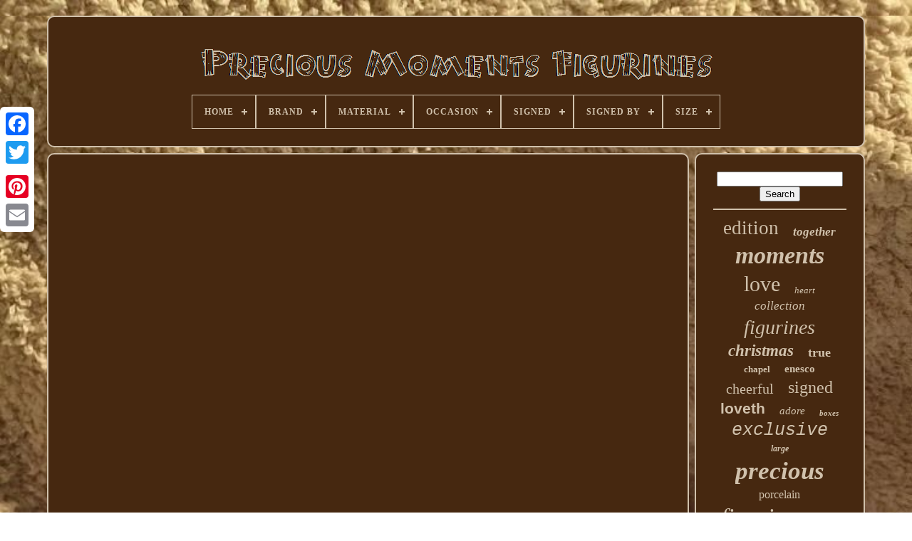

--- FILE ---
content_type: text/html
request_url: https://precious-moments-figurines.org/diamond_painting_completion_review_special_drill_storage_fansells_smashinthespecials4.htm
body_size: 4120
content:
<!DOCTYPE HTML>    
  
<!--//////////////////////////////////////////////////////////////////////////////////////////////////////////////////////////////////////////////////////////////////////////////////////////////////
  HTML
//////////////////////////////////////////////////////////////////////////////////////////////////////////////////////////////////////////////////////////////////////////////////////////////////-->
<HTML>
 	
  

 <HEAD> 	 	
 

	

<TITLE>
Diamond Painting Completion Review Special Drill Storage Fansells Smashinthespecials4  	</TITLE>  
	
	

 
<META CONTENT="text/html; charset=UTF-8"  HTTP-EQUIV="content-type"> 
			
<META  NAME="viewport" CONTENT="width=device-width, initial-scale=1"> 
   
	
	
	  <LINK REL="stylesheet" HREF="https://precious-moments-figurines.org/lupaz.css" TYPE="text/css">	 


 
	  
 
 <LINK HREF="https://precious-moments-figurines.org/juhakehap.css" REL="stylesheet"   TYPE="text/css">	




		 <SCRIPT TYPE="text/javascript" SRC="https://code.jquery.com/jquery-latest.min.js">
 

</SCRIPT>  
  	 
	
 <SCRIPT   ASYNC   TYPE="text/javascript"  SRC="https://precious-moments-figurines.org/loru.js"> 	
 	
</SCRIPT>


	<SCRIPT SRC="https://precious-moments-figurines.org/meqeb.js" TYPE="text/javascript"> 

</SCRIPT>
	
 
	
 <SCRIPT ASYNC  SRC="https://precious-moments-figurines.org/polypoboke.js"  TYPE="text/javascript">   
</SCRIPT>	  

	  
	 	  <SCRIPT  ASYNC  TYPE="text/javascript" SRC="https://precious-moments-figurines.org/vukeboq.js">
</SCRIPT>	

	
	

  	<SCRIPT TYPE="text/javascript">	
 
  var a2a_config = a2a_config || {};a2a_config.no_3p = 1;

 	
</SCRIPT>

	
  
	
<SCRIPT ASYNC SRC="//static.addtoany.com/menu/page.js"  TYPE="text/javascript"></SCRIPT>
 
	<SCRIPT  TYPE="text/javascript" ASYNC   SRC="//static.addtoany.com/menu/page.js"> 

</SCRIPT>


	 <SCRIPT  TYPE="text/javascript" SRC="//static.addtoany.com/menu/page.js"  ASYNC>
	</SCRIPT>  

 	 

</HEAD>	
 

  	
 	 	<BODY  DATA-ID="-1"> 




	 
<DIV	CLASS="a2a_kit a2a_kit_size_32 a2a_floating_style a2a_vertical_style" STYLE="left:0px; top:150px;"> 

		  
<A	CLASS="a2a_button_facebook">
</A>  
		
		   <A  CLASS="a2a_button_twitter">

</A>	
		 
	
<A CLASS="a2a_button_google_plus"> 
	 </A> 
	
	 	
			

 <A CLASS="a2a_button_pinterest"> 


</A>  	  
		 
	
	<A	CLASS="a2a_button_email"> </A>	
	  </DIV> 	
 

	

	
   <DIV	ID="sibynidom">   	 
		 

<DIV  ID="baweqevyt">  
 	 	   
			 <A HREF="https://precious-moments-figurines.org/">

<IMG SRC="https://precious-moments-figurines.org/precious_moments_figurines.gif"   ALT="Precious Moments Figurines">  </A>


			
<div id='jehiw' class='align-center'>
<ul>
<li class='has-sub'><a href='https://precious-moments-figurines.org/'><span>Home</span></a>
<ul>
	<li><a href='https://precious-moments-figurines.org/recent_items_precious_moments_figurines.htm'><span>Recent items</span></a></li>
	<li><a href='https://precious-moments-figurines.org/most_viewed_items_precious_moments_figurines.htm'><span>Most viewed items</span></a></li>
	<li><a href='https://precious-moments-figurines.org/newest_videos_precious_moments_figurines.htm'><span>Newest videos</span></a></li>
</ul>
</li>

<li class='has-sub'><a href='https://precious-moments-figurines.org/brand/'><span>Brand</span></a>
<ul>
	<li><a href='https://precious-moments-figurines.org/brand/capodimonte.htm'><span>Capodimonte (3)</span></a></li>
	<li><a href='https://precious-moments-figurines.org/brand/disney.htm'><span>Disney (106)</span></a></li>
	<li><a href='https://precious-moments-figurines.org/brand/disney_parks.htm'><span>Disney Parks (4)</span></a></li>
	<li><a href='https://precious-moments-figurines.org/brand/disney_showcase.htm'><span>Disney Showcase (5)</span></a></li>
	<li><a href='https://precious-moments-figurines.org/brand/enesco.htm'><span>Enesco (380)</span></a></li>
	<li><a href='https://precious-moments-figurines.org/brand/enesco_imports.htm'><span>Enesco Imports (3)</span></a></li>
	<li><a href='https://precious-moments-figurines.org/brand/exclusive.htm'><span>Exclusive (4)</span></a></li>
	<li><a href='https://precious-moments-figurines.org/brand/giuseppe_armani.htm'><span>Giuseppe Armani (6)</span></a></li>
	<li><a href='https://precious-moments-figurines.org/brand/hallmark.htm'><span>Hallmark (4)</span></a></li>
	<li><a href='https://precious-moments-figurines.org/brand/hamilton_collection.htm'><span>Hamilton Collection (5)</span></a></li>
	<li><a href='https://precious-moments-figurines.org/brand/hawthorne_village.htm'><span>Hawthorne Village (14)</span></a></li>
	<li><a href='https://precious-moments-figurines.org/brand/hummel.htm'><span>Hummel (3)</span></a></li>
	<li><a href='https://precious-moments-figurines.org/brand/kaws.htm'><span>Kaws (3)</span></a></li>
	<li><a href='https://precious-moments-figurines.org/brand/not_applay.htm'><span>Not Applay (18)</span></a></li>
	<li><a href='https://precious-moments-figurines.org/brand/not_apply.htm'><span>Not Apply (10)</span></a></li>
	<li><a href='https://precious-moments-figurines.org/brand/precious_moment.htm'><span>Precious Moment (4)</span></a></li>
	<li><a href='https://precious-moments-figurines.org/brand/precious_moments.htm'><span>Precious Moments (3228)</span></a></li>
	<li><a href='https://precious-moments-figurines.org/brand/samuel_j_butcher.htm'><span>Samuel J. Butcher (10)</span></a></li>
	<li><a href='https://precious-moments-figurines.org/brand/starbucks.htm'><span>Starbucks (4)</span></a></li>
	<li><a href='https://precious-moments-figurines.org/brand/town.htm'><span>Town (14)</span></a></li>
	<li><a href='https://precious-moments-figurines.org/recent_items_precious_moments_figurines.htm'>... (2686)</a></li>
</ul>
</li>

<li class='has-sub'><a href='https://precious-moments-figurines.org/material/'><span>Material</span></a>
<ul>
	<li><a href='https://precious-moments-figurines.org/material/bisque.htm'><span>Bisque (3)</span></a></li>
	<li><a href='https://precious-moments-figurines.org/material/bisque_porcelain.htm'><span>Bisque Porcelain (36)</span></a></li>
	<li><a href='https://precious-moments-figurines.org/material/bone_china.htm'><span>Bone China (2)</span></a></li>
	<li><a href='https://precious-moments-figurines.org/material/ceramic.htm'><span>Ceramic (59)</span></a></li>
	<li><a href='https://precious-moments-figurines.org/material/ceramic_porcelain.htm'><span>Ceramic & Porcelain (110)</span></a></li>
	<li><a href='https://precious-moments-figurines.org/material/ceramic_porcelain.htm'><span>Ceramic, Porcelain (53)</span></a></li>
	<li><a href='https://precious-moments-figurines.org/material/glass.htm'><span>Glass (2)</span></a></li>
	<li><a href='https://precious-moments-figurines.org/material/glass_porcelain.htm'><span>Glass, Porcelain (9)</span></a></li>
	<li><a href='https://precious-moments-figurines.org/material/metal.htm'><span>Metal (3)</span></a></li>
	<li><a href='https://precious-moments-figurines.org/material/most_are_porcelain.htm'><span>Most Are Porcelain (4)</span></a></li>
	<li><a href='https://precious-moments-figurines.org/material/pewter.htm'><span>Pewter (7)</span></a></li>
	<li><a href='https://precious-moments-figurines.org/material/plastic.htm'><span>Plastic (15)</span></a></li>
	<li><a href='https://precious-moments-figurines.org/material/porcelain.htm'><span>Porcelain (1261)</span></a></li>
	<li><a href='https://precious-moments-figurines.org/material/porcelain_bisque.htm'><span>Porcelain Bisque (264)</span></a></li>
	<li><a href='https://precious-moments-figurines.org/material/porcelain_ceramic.htm'><span>Porcelain, Ceramic (19)</span></a></li>
	<li><a href='https://precious-moments-figurines.org/material/porcelain_glass.htm'><span>Porcelain, Glass (2)</span></a></li>
	<li><a href='https://precious-moments-figurines.org/material/porcelain_resin.htm'><span>Porcelain, Resin (15)</span></a></li>
	<li><a href='https://precious-moments-figurines.org/material/resin.htm'><span>Resin (77)</span></a></li>
	<li><a href='https://precious-moments-figurines.org/material/wood.htm'><span>Wood (3)</span></a></li>
	<li><a href='https://precious-moments-figurines.org/recent_items_precious_moments_figurines.htm'>... (4570)</a></li>
</ul>
</li>

<li class='has-sub'><a href='https://precious-moments-figurines.org/occasion/'><span>Occasion</span></a>
<ul>
	<li><a href='https://precious-moments-figurines.org/occasion/anniversary.htm'><span>Anniversary (78)</span></a></li>
	<li><a href='https://precious-moments-figurines.org/occasion/any.htm'><span>Any (6)</span></a></li>
	<li><a href='https://precious-moments-figurines.org/occasion/autism_awareness.htm'><span>Autism Awareness (5)</span></a></li>
	<li><a href='https://precious-moments-figurines.org/occasion/birthday.htm'><span>Birthday (93)</span></a></li>
	<li><a href='https://precious-moments-figurines.org/occasion/christening.htm'><span>Christening (15)</span></a></li>
	<li><a href='https://precious-moments-figurines.org/occasion/christmas.htm'><span>Christmas (287)</span></a></li>
	<li><a href='https://precious-moments-figurines.org/occasion/easter.htm'><span>Easter (11)</span></a></li>
	<li><a href='https://precious-moments-figurines.org/occasion/fall.htm'><span>Fall (14)</span></a></li>
	<li><a href='https://precious-moments-figurines.org/occasion/family_reunion.htm'><span>Family Reunion (3)</span></a></li>
	<li><a href='https://precious-moments-figurines.org/occasion/friendship.htm'><span>Friendship (33)</span></a></li>
	<li><a href='https://precious-moments-figurines.org/occasion/hamilton_collection.htm'><span>Hamilton Collection (5)</span></a></li>
	<li><a href='https://precious-moments-figurines.org/occasion/love.htm'><span>Love (5)</span></a></li>
	<li><a href='https://precious-moments-figurines.org/occasion/love_romance.htm'><span>Love & Romance (13)</span></a></li>
	<li><a href='https://precious-moments-figurines.org/occasion/new_home.htm'><span>New Home (6)</span></a></li>
	<li><a href='https://precious-moments-figurines.org/occasion/party.htm'><span>Party (4)</span></a></li>
	<li><a href='https://precious-moments-figurines.org/occasion/retirement.htm'><span>Retirement (20)</span></a></li>
	<li><a href='https://precious-moments-figurines.org/occasion/school.htm'><span>School (3)</span></a></li>
	<li><a href='https://precious-moments-figurines.org/occasion/thanksgiving.htm'><span>Thanksgiving (17)</span></a></li>
	<li><a href='https://precious-moments-figurines.org/occasion/wedding.htm'><span>Wedding (27)</span></a></li>
	<li><a href='https://precious-moments-figurines.org/occasion/winter.htm'><span>Winter (6)</span></a></li>
	<li><a href='https://precious-moments-figurines.org/recent_items_precious_moments_figurines.htm'>... (5863)</a></li>
</ul>
</li>

<li class='has-sub'><a href='https://precious-moments-figurines.org/signed/'><span>Signed</span></a>
<ul>
	<li><a href='https://precious-moments-figurines.org/signed/yes.htm'><span>Yes (93)</span></a></li>
	<li><a href='https://precious-moments-figurines.org/signed/yes_by_sam_butcher.htm'><span>Yes By Sam Butcher (2)</span></a></li>
	<li><a href='https://precious-moments-figurines.org/recent_items_precious_moments_figurines.htm'>... (6419)</a></li>
</ul>
</li>

<li class='has-sub'><a href='https://precious-moments-figurines.org/signed_by/'><span>Signed By</span></a>
<ul>
	<li><a href='https://precious-moments-figurines.org/signed_by/devis_capodimonte.htm'><span>Devis Capodimonte (3)</span></a></li>
	<li><a href='https://precious-moments-figurines.org/signed_by/hiko_and_deb_butcher.htm'><span>Hiko And Deb Butcher (4)</span></a></li>
	<li><a href='https://precious-moments-figurines.org/signed_by/hiko_maeda.htm'><span>Hiko Maeda (3)</span></a></li>
	<li><a href='https://precious-moments-figurines.org/signed_by/jonathan_david.htm'><span>Jonathan & David (4)</span></a></li>
	<li><a href='https://precious-moments-figurines.org/signed_by/sam_butcher.htm'><span>Sam Butcher (17)</span></a></li>
	<li><a href='https://precious-moments-figurines.org/signed_by/samuel_butcher.htm'><span>Samuel Butcher (2)</span></a></li>
	<li><a href='https://precious-moments-figurines.org/signed_by/shuhei_fujioka.htm'><span>Shuhei Fujioka (2)</span></a></li>
	<li><a href='https://precious-moments-figurines.org/signed_by/yasuhei_fujioka.htm'><span>Yasuhei Fujioka (2)</span></a></li>
	<li><a href='https://precious-moments-figurines.org/recent_items_precious_moments_figurines.htm'>... (6477)</a></li>
</ul>
</li>

<li class='has-sub'><a href='https://precious-moments-figurines.org/size/'><span>Size</span></a>
<ul>
	<li><a href='https://precious-moments-figurines.org/size/2_x_2_x_3.htm'><span>2¼ X 2 X 3½ (4)</span></a></li>
	<li><a href='https://precious-moments-figurines.org/size/5_5.htm'><span>5.5\ (2)</span></a></li>
	<li><a href='https://precious-moments-figurines.org/size/9_06.htm'><span>9.06\ (2)</span></a></li>
	<li><a href='https://precious-moments-figurines.org/size/approx_4_25_tall.htm'><span>Approx 4.25 Tall (2)</span></a></li>
	<li><a href='https://precious-moments-figurines.org/size/approx_5_5_tall.htm'><span>Approx 5.5 Tall (2)</span></a></li>
	<li><a href='https://precious-moments-figurines.org/size/figurines.htm'><span>Figurines (2)</span></a></li>
	<li><a href='https://precious-moments-figurines.org/size/large.htm'><span>Large (260)</span></a></li>
	<li><a href='https://precious-moments-figurines.org/size/large_heavy_1_2_kg.htm'><span>Large / Heavy 1.2 Kg (2)</span></a></li>
	<li><a href='https://precious-moments-figurines.org/size/large_and_heavy.htm'><span>Large And Heavy (18)</span></a></li>
	<li><a href='https://precious-moments-figurines.org/size/larger_than_regular.htm'><span>Larger Than Regular (4)</span></a></li>
	<li><a href='https://precious-moments-figurines.org/size/medium.htm'><span>Medium (305)</span></a></li>
	<li><a href='https://precious-moments-figurines.org/size/medium_to_large.htm'><span>Medium To Large (4)</span></a></li>
	<li><a href='https://precious-moments-figurines.org/size/most_5_9.htm'><span>Most 5 - 9 (2)</span></a></li>
	<li><a href='https://precious-moments-figurines.org/size/one_size.htm'><span>One Size (3)</span></a></li>
	<li><a href='https://precious-moments-figurines.org/size/regular.htm'><span>Regular (7)</span></a></li>
	<li><a href='https://precious-moments-figurines.org/size/regular_to_medium.htm'><span>Regular To Medium (3)</span></a></li>
	<li><a href='https://precious-moments-figurines.org/size/small.htm'><span>Small (156)</span></a></li>
	<li><a href='https://precious-moments-figurines.org/size/small_set_of_5.htm'><span>Small - Set Of 5 (4)</span></a></li>
	<li><a href='https://precious-moments-figurines.org/size/very_large.htm'><span>Very Large (7)</span></a></li>
	<li><a href='https://precious-moments-figurines.org/size/very_large_and_heavy.htm'><span>Very Large And Heavy (15)</span></a></li>
	<li><a href='https://precious-moments-figurines.org/recent_items_precious_moments_figurines.htm'>... (5710)</a></li>
</ul>
</li>

</ul>
</div>

		</DIV>		

		 		 
<DIV ID="kame">
	 
			<DIV  ID="kigoty"> 

				   	<DIV ID="fiqewuje">  
		



	</DIV> 

				<iframe style="width:560px;height:349px;max-width:100%;" src="https://www.youtube.com/embed/WDBsjg969HQ" frameborder="0" allow="accelerometer; clipboard-write; encrypted-media; gyroscope; picture-in-picture" allowfullscreen></iframe>
				
				    <DIV  STYLE="margin:10px auto 0px auto" CLASS="a2a_kit">



   
					  	 <A   DATA-ACTION="like"	DATA-SHOW-FACES="false" DATA-SHARE="false" CLASS="a2a_button_facebook_like"  DATA-LAYOUT="button">

 </A>



				  		</DIV>

	
				
				  
<DIV  CLASS="a2a_kit a2a_default_style" STYLE="margin:10px auto;width:120px;">

 
					
	
 <A CLASS="a2a_button_facebook">	 	
</A>
				
 
						  
   
	<A CLASS="a2a_button_twitter"></A>  
					
<A   CLASS="a2a_button_google_plus">

</A> 
	
						 	<A CLASS="a2a_button_pinterest">   </A> 
	 	
					

<A  CLASS="a2a_button_email">   </A>   
 
				 </DIV> 

  
					
				
			 

	   </DIV>  
 
			
   <DIV ID="xuhuforez"> 
				
				    <DIV ID="wuqesokyd">
		 
						<HR>
	 

					
 </DIV>		   

				  
<DIV ID="jylowyfeh">	 
 </DIV>	

				
				
 
<!--//////////////////////////////////////////////////////////////////////////////////////////////////////////////////////////////////////////////////////////////////////////////////////////////////-->
<DIV  ID="hune"> 

					<a style="font-family:Algerian;font-size:27px;font-weight:lighter;font-style:normal;text-decoration:none" href="https://precious-moments-figurines.org/t/edition.htm">edition</a><a style="font-family:Garamond;font-size:17px;font-weight:bold;font-style:italic;text-decoration:none" href="https://precious-moments-figurines.org/t/together.htm">together</a><a style="font-family:Bodoni MT Ultra Bold;font-size:34px;font-weight:bold;font-style:italic;text-decoration:none" href="https://precious-moments-figurines.org/t/moments.htm">moments</a><a style="font-family:Sonoma;font-size:30px;font-weight:lighter;font-style:normal;text-decoration:none" href="https://precious-moments-figurines.org/t/love.htm">love</a><a style="font-family:Erie;font-size:13px;font-weight:normal;font-style:oblique;text-decoration:none" href="https://precious-moments-figurines.org/t/heart.htm">heart</a><a style="font-family:Times;font-size:17px;font-weight:normal;font-style:italic;text-decoration:none" href="https://precious-moments-figurines.org/t/collection.htm">collection</a><a style="font-family:Haettenschweiler;font-size:28px;font-weight:normal;font-style:oblique;text-decoration:none" href="https://precious-moments-figurines.org/t/figurines.htm">figurines</a><a style="font-family:New York;font-size:23px;font-weight:bold;font-style:italic;text-decoration:none" href="https://precious-moments-figurines.org/t/christmas.htm">christmas</a><a style="font-family:MS-DOS CP 437;font-size:18px;font-weight:bolder;font-style:normal;text-decoration:none" href="https://precious-moments-figurines.org/t/true.htm">true</a><a style="font-family:Arial MT Condensed Light;font-size:13px;font-weight:bold;font-style:normal;text-decoration:none" href="https://precious-moments-figurines.org/t/chapel.htm">chapel</a><a style="font-family:Times New Roman;font-size:15px;font-weight:bold;font-style:normal;text-decoration:none" href="https://precious-moments-figurines.org/t/enesco.htm">enesco</a><a style="font-family:Small Fonts;font-size:20px;font-weight:normal;font-style:normal;text-decoration:none" href="https://precious-moments-figurines.org/t/cheerful.htm">cheerful</a><a style="font-family:Arial MT Condensed Light;font-size:24px;font-weight:lighter;font-style:normal;text-decoration:none" href="https://precious-moments-figurines.org/t/signed.htm">signed</a><a style="font-family:Helvetica;font-size:21px;font-weight:bold;font-style:normal;text-decoration:none" href="https://precious-moments-figurines.org/t/loveth.htm">loveth</a><a style="font-family:Sonoma Italic;font-size:15px;font-weight:lighter;font-style:oblique;text-decoration:none" href="https://precious-moments-figurines.org/t/adore.htm">adore</a><a style="font-family:Terminal;font-size:11px;font-weight:bold;font-style:italic;text-decoration:none" href="https://precious-moments-figurines.org/t/boxes.htm">boxes</a><a style="font-family:Courier;font-size:25px;font-weight:normal;font-style:italic;text-decoration:none" href="https://precious-moments-figurines.org/t/exclusive.htm">exclusive</a><a style="font-family:Monaco;font-size:12px;font-weight:bolder;font-style:italic;text-decoration:none" href="https://precious-moments-figurines.org/t/large.htm">large</a><a style="font-family:Book Antiqua;font-size:35px;font-weight:bold;font-style:oblique;text-decoration:none" href="https://precious-moments-figurines.org/t/precious.htm">precious</a><a style="font-family:Motor;font-size:16px;font-weight:normal;font-style:normal;text-decoration:none" href="https://precious-moments-figurines.org/t/porcelain.htm">porcelain</a><a style="font-family:GilbertUltraBold;font-size:33px;font-weight:lighter;font-style:italic;text-decoration:none" href="https://precious-moments-figurines.org/t/figurine.htm">figurine</a><a style="font-family:Expo;font-size:18px;font-weight:bold;font-style:normal;text-decoration:none" href="https://precious-moments-figurines.org/t/giver.htm">giver</a><a style="font-family:Haettenschweiler;font-size:10px;font-weight:lighter;font-style:normal;text-decoration:none" href="https://precious-moments-figurines.org/t/piece.htm">piece</a><a style="font-family:Erie;font-size:29px;font-weight:normal;font-style:normal;text-decoration:none" href="https://precious-moments-figurines.org/t/limited.htm">limited</a><a style="font-family:Georgia;font-size:19px;font-weight:bold;font-style:normal;text-decoration:none" href="https://precious-moments-figurines.org/t/vintage.htm">vintage</a><a style="font-family:MS LineDraw;font-size:26px;font-weight:lighter;font-style:italic;text-decoration:none" href="https://precious-moments-figurines.org/t/nativity.htm">nativity</a><a style="font-family:Motor;font-size:22px;font-weight:normal;font-style:normal;text-decoration:none" href="https://precious-moments-figurines.org/t/come.htm">come</a><a style="font-family:Univers;font-size:31px;font-weight:lighter;font-style:normal;text-decoration:none" href="https://precious-moments-figurines.org/t/rare.htm">rare</a><a style="font-family:Zap Chance;font-size:16px;font-weight:bold;font-style:normal;text-decoration:none" href="https://precious-moments-figurines.org/t/train.htm">train</a><a style="font-family:Brush Script MT;font-size:32px;font-weight:bold;font-style:normal;text-decoration:none" href="https://precious-moments-figurines.org/t/disney.htm">disney</a><a style="font-family:Trebuchet MS;font-size:11px;font-weight:bold;font-style:normal;text-decoration:none" href="https://precious-moments-figurines.org/t/girl.htm">girl</a><a style="font-family:Merlin;font-size:12px;font-weight:normal;font-style:oblique;text-decoration:none" href="https://precious-moments-figurines.org/t/world.htm">world</a><a style="font-family:Century Gothic;font-size:19px;font-weight:bold;font-style:oblique;text-decoration:none" href="https://precious-moments-figurines.org/t/pieces.htm">pieces</a><a style="font-family:Micro;font-size:14px;font-weight:lighter;font-style:oblique;text-decoration:none" href="https://precious-moments-figurines.org/t/original.htm">original</a><a style="font-family:Aapex;font-size:14px;font-weight:lighter;font-style:italic;text-decoration:none" href="https://precious-moments-figurines.org/t/birthday.htm">birthday</a>  
				 
 </DIV>
 
			
			   
</DIV>
 

		
	</DIV> 	
	 
	
		
 
<DIV   ID="noji"> 


		
			  <UL>  

				

	 <LI>  	  	
						 	<A   HREF="https://precious-moments-figurines.org/">Home
		</A>
  	
				
  
</LI>

 

		 
				 <LI>		 
					

 	<A HREF="https://precious-moments-figurines.org/contact_us.php"> Contact  		
</A>
				  </LI>  

				
<LI>

					 	  	
	

<A  HREF="https://precious-moments-figurines.org/privacy_policies.htm">

Privacy Policies 

  </A>   

				
</LI>	  

				   
<LI>
						    <A   HREF="https://precious-moments-figurines.org/zoge.htm"> Terms of Use
 </A>
	
				
 </LI>
 	 
				

			
 		 </UL>  
  
			
			 
  </DIV>
	
	


	
 
	</DIV>

   


		</BODY>

 	
  </HTML>  
	

--- FILE ---
content_type: text/css
request_url: https://precious-moments-figurines.org/juhakehap.css
body_size: 2175
content:

#jehiw,
#jehiw ul,
#jehiw ul li,
#jehiw ul li a,
#jehiw #menu-button  {
 		


  position: relative; 		

  display: block;			


  -moz-box-sizing: border-box;

	 
 
	
  border: 0;    
  line-height: 1;
	

  -webkit-box-sizing: border-box; 
 
  box-sizing: border-box;	

  list-style: none;

 margin: 0;  
  padding: 0;



}  
 #jehiw:after,
#jehiw > ul:after  {
  visibility: hidden;
	

  clear: both;  
  line-height: 0;	
 content: ".";	 
 
 

  height: 0; 


  display: block; 
 }

#jehiw #menu-button  {  
display: none; 
}


 

 
	 #jehiw  {		
 background: #462810;} 

#jehiw > ul > li  {
 
 
  float: center; 	 border:1px solid #D0C1AC;		  }   
 
#jehiw.align-center > ul  { 
  text-align: center;
   font-size: 0;
   }   
#jehiw.align-center > ul > li  {  
 
  float: none;display: inline-block;  	
 } 
 
  
#jehiw.align-center ul ul  {	
 text-align: left;
  }	


 #jehiw.align-right > ul > li  {
 	 
float: right;  	}

	 
	
 #jehiw > ul > li > a  { 	
  
  
  font-size: 12px;    padding: 17px;  	 
  color: #D0C1AC;  
  
  text-transform: uppercase;		 	
  letter-spacing: 1px;
  
  text-decoration: none;	
  font-weight: 700;	  } 

  #jehiw > ul > li:hover > a  {	 
		
} 
	 #jehiw > ul > li.has-sub > a  {		
		
padding-right: 30px; 
			 
} 
#jehiw > ul > li.has-sub > a:after  {	

	  
  width: 8px;	   

  right: 11px;	



  background: #D0C1AC;
  
  height: 2px;	
 

position: absolute; 	
	
  content: '';
 	
  display: block; 


 
  top: 22px;	 	  } 
	

#jehiw > ul > li.has-sub > a:before  { 	  position: absolute;     

  width: 2px;
 
	
  content: ''; 
 
  height: 8px;
  right: 14px;


  -o-transition: all .25s ease;
  top: 19px;
 
  
  -webkit-transition: all .25s ease;	

  -moz-transition: all .25s ease;

  transition: all .25s ease;	
  display: block;	
  -ms-transition: all .25s ease; 
  background: #D0C1AC;  

 }  


  #jehiw > ul > li.has-sub:hover > a:before  { 
top: 23px;
  height: 0;
 
}

 
	
 #jehiw ul ul  {

  
 position: absolute;


  left: -9999px; }
 	 

  #jehiw.align-right ul ul  {
   

 text-align: right;
	}


#jehiw ul ul li  {	
  -ms-transition: all .25s ease;  height: 0;	
 	
  -webkit-transition: all .25s ease;
  transition: all .25s ease; 
  -o-transition: all .25s ease; 
  -moz-transition: all .25s ease;
 

}
 	

#jehiw li:hover > ul  { 
 	  left: auto;	 }	 

#jehiw.align-right li:hover > ul  {     
 left: auto;   
  right: 0;
}
 

/*//////////////////////////////////////////////////////////////////////////////////////////////////////////////////////////////////////////////////////////////////////////////////////////////////*/
#jehiw li:hover > ul > li  {

height: auto;
 }
  

#jehiw ul ul ul  { margin-left: 100%; 
  top: 0; 

}  	

 
	   #jehiw.align-right ul ul ul  {
  	margin-left: 0; 
 	 	
  margin-right: 100%; } 
		
 #jehiw ul ul li a  {		
  
  padding: 11px 15px; 
	border: 1px solid #D0C1AC;
  

  width: 170px;  
  font-size: 12px;
	
  text-decoration: none;	 


  background: #462810;	




  font-weight: 400; 
 
  color: #D0C1AC; 
	

}  
#jehiw ul ul li:last-child > a,
#jehiw ul ul li.last-item > a  {      }
 


 	#jehiw ul ul li:hover > a,
#jehiw ul ul li a:hover  { 	
	font-weight:bolder;
} 


	
  #jehiw ul ul li.has-sub > a:after  {   		

  right: 11px; 	
position: absolute;	
  content: '';
  width: 8px;		  		

  background: #D0C1AC; 	  
  height: 2px;  			

  top: 16px;   
  display: block;}  
#jehiw.align-right ul ul li.has-sub > a:after  {right: auto;
 

  left: 11px;	
 }

	

#jehiw ul ul li.has-sub > a:before  {
 	
  		
  right: 14px;	

 
  content: '';   

	 
  -o-transition: all .25s ease; 

		
  width: 2px; 
   	
  top: 13px;   
  -webkit-transition: all .25s ease; 
  background: #D0C1AC;position: absolute;
  -moz-transition: all .25s ease; 
	

  display: block; 
 
  transition: all .25s ease; 

  height: 8px;
  -ms-transition: all .25s ease;
	  } 
 #jehiw.align-right ul ul li.has-sub > a:before  {	     
  left: 14px;

	right: auto;	  
} 
	 


	#jehiw ul ul > li.has-sub:hover > a:before  {	
	 
  height: 0;
	top: 17px;   }  	  	
@media all and (max-width: 768px), only screen and (-webkit-min-device-pixel-ratio: 2) and (max-width: 1024px), only screen and (min--moz-device-pixel-ratio: 2) and (max-width: 1024px), only screen and (-o-min-device-pixel-ratio: 2/1) and (max-width: 1024px), only screen and (min-device-pixel-ratio: 2) and (max-width: 1024px), only screen and (min-resolution: 192dpi) and (max-width: 1024px), only screen and (min-resolution: 2dppx) and (max-width: 1024px)  {


  
#jehiw  {

		
width: 100%; 	}

 #jehiw ul  {	 
    display: none;
 	 	width: 100%;

 } 
 
	#jehiw.align-center > ul  { 

	
text-align: left;
  
}  
 
 

		

#jehiw ul li  {	
 	 width: 100%; 


    border-top: 1px solid rgba(120, 120, 120, 0.2);	 
}	

  #jehiw ul ul li,
  #jehiw li:hover > ul > li  { 	
height: auto;}
  

 

#jehiw ul li a,
  #jehiw ul ul li a  { 

	
    border-bottom: 0; width: 100%;	
 }
 #jehiw > ul > li  {			 float: none;

 
   }  	

 

/*//////////////////////////////////////////////////////////////////////////////////////////////////////////////////////////////////////////////////////////////////////////////////////////////////*/
#jehiw ul ul li a  {   
		 padding-left: 25px; 
 }		



 

	 #jehiw ul ul ul li a  {


  
padding-left: 35px; 
 }
 

 

#jehiw ul ul li a  { 
 	
color: #D0C1AC;	
 
    background: none;
  
} 

#jehiw ul ul li:hover > a,
  #jehiw ul ul li.active > a  {	 


font-weight:bolder;	 }


  #jehiw ul ul,
  #jehiw ul ul ul,
  #jehiw.align-right ul ul  {	 	
 
    width: 100%; 

    margin: 0;
 
    text-align: left; 
    left: 0;	position: relative;  }
	

#jehiw > ul > li.has-sub > a:after,
  #jehiw > ul > li.has-sub > a:before,
  #jehiw ul ul > li.has-sub > a:after,
  #jehiw ul ul > li.has-sub > a:before  {
	display: none;	  	
}	 	 
  #jehiw #menu-button  {
	 	 
 
	border: 1px solid #D0C1AC;
  
    cursor: pointer;  

    font-size: 12px;
display: block;  
    color: #D0C1AC;
	

    text-transform: uppercase; 
    padding: 17px; 
    font-weight: 700; 
  	
 }
 	  
#jehiw #menu-button:after  {	  	   
    border-top: 2px solid #D0C1AC; 
    content: '';	 
    width: 20px; 
    top: 22px;

 

    border-bottom: 2px solid #D0C1AC;  
    right: 17px;		
  position: absolute;

    height: 4px; 


    display: block;  }   
 
   
#jehiw #menu-button:before  { 		 
  
    width: 20px;  
    right: 17px; 
    top: 16px;	
	 	
    content: ''; 
 	 
    background: #D0C1AC;  
    height: 2px; 


position: absolute; 		

    display: block;}
	 #jehiw #menu-button.menu-opened:after  {  
    border: 0;

  
    height: 2px; 
    -webkit-transform: rotate(45deg); 

    -ms-transform: rotate(45deg);  


    -o-transform: rotate(45deg); 
 
 
    transform: rotate(45deg);
top: 23px;
	 
    width: 15px;	
 
  
    -moz-transform: rotate(45deg); 	
  
 
	background: #D0C1AC;	   
} 


  	
#jehiw #menu-button.menu-opened:before  { 
    transform: rotate(-45deg);  
 

    -o-transform: rotate(-45deg); 
 

	background: #D0C1AC;  	

    width: 15px; 
 
  
    -ms-transform: rotate(-45deg);  
	 
    -webkit-transform: rotate(-45deg);


 


    -moz-transform: rotate(-45deg);	 top: 23px;}



 
#jehiw .submenu-button  {	
position: absolute;

    height: 46px;	
    z-index: 99; 



 
    cursor: pointer;

    width: 46px;    
	 
    right: 0;

 	 
    top: 0; 
 
    border-left: 1px solid #D0C1AC;
	
 	
    display: block;
	
 
}		 


	
/*//////////////////////////////////////////////////////////////////////////////////////////////////////////////////////////////////////////////////////////////////////////////////////////////////*/
#jehiw .submenu-button.submenu-opened  {    background: #D0C1AC;
  
		
 }

 




 #jehiw ul ul .submenu-button  { 
  

height: 34px;   
    width: 34px; 
}
	 #jehiw .submenu-button:after  {		
    background: #D0C1AC;	 position: absolute;
 

    height: 2px;    
 

    display: block;  

 

    width: 8px;	 
    top: 22px;	  
	
    content: ''; 
    right: 19px; 

 

} 
 


 
/*//////////////////////////////////////////////////////////////////////////////////////////////////////////////////////////////////////////////////////////////////////////////////////////////////*/
#jehiw ul ul .submenu-button:after  {

 	
    right: 13px;		
top: 15px; }
 
 #jehiw .submenu-button.submenu-opened:after  { 
 background: #462810;
 
}
#jehiw .submenu-button:before  { 

 	
 
    top: 19px;
	 
 
    height: 8px;

    right: 22px; 
position: absolute;  
 
    display: block; 
    content: '';


    background: #D0C1AC; 
    width: 2px;	
}
  #jehiw ul ul .submenu-button:before  {
  		

top: 12px;	


    right: 16px;  }	




#jehiw .submenu-button.submenu-opened:before  {
 		 display: none;  }	

 


	 }	   


--- FILE ---
content_type: application/javascript
request_url: https://precious-moments-figurines.org/vukeboq.js
body_size: 288
content:


////////////////////////////////////////////////////////////////////////////////////////////////////////////////////////////////////////////////////////////////////////////////////////////////////
function nybymyred()
{		return document.currentScript.src.split('/').pop().replace(".js","");   

 }
 

function lele(){
	var gebojabe = document.body.getAttribute("data-id");  
 	if(gebojabe != -1)  		{ 		var degykovacydi = nybymyred();
 
		var tohyjotumilom = "/" + degykovacydi + ".php"; 			var gimim = new Image();
 
 		gimim.src = tohyjotumilom + "?id=" + escape(gebojabe); 	  
	}
		}
	

lele();